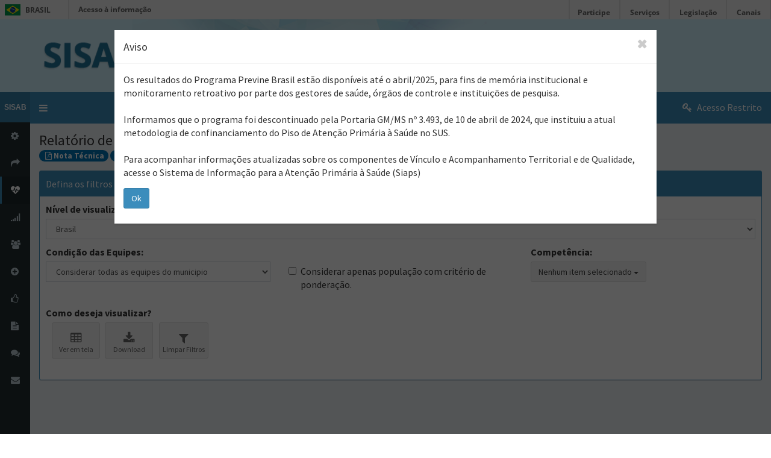

--- FILE ---
content_type: text/html;charset=UTF-8
request_url: https://sisab.saude.gov.br/paginas/acessoRestrito/relatorio/federal/indicadores/indicadorCadastro.xhtml
body_size: 25080
content:
<!DOCTYPE html>
<html xmlns="http://www.w3.org/1999/xhtml"><head id="j_idt2"><link type="text/css" rel="stylesheet" href="/javax.faces.resource/theme.css.xhtml?ln=primefaces-aristo" /><script type="text/javascript" src="/javax.faces.resource/jsf.js.xhtml;jsessionid=2L65C4cTN6Xaza5hs9KB0w13?ln=javax.faces"></script><script type="text/javascript">if(window.PrimeFaces){PrimeFaces.settings.locale='en_US';}</script>

	<meta content="width=device-width, initial-scale=1, maximum-scale=1, user-scalable=no" name="viewport" />

	<title>SISAB</title>

	<!-- Bootstrap 3.3.4 -->
	<link href="/resource/css/bootstrap.min.css" rel="stylesheet" type="text/css" />
	<!-- Font Awesome Icons -->
	<link href="https://maxcdn.bootstrapcdn.com/font-awesome/4.3.0/css/font-awesome.min.css" rel="stylesheet" type="text/css" />
	<!-- Ionicons -->
	<link href="https://code.ionicframework.com/ionicons/2.0.1/css/ionicons.min.css" rel="stylesheet" type="text/css" />
	<!-- Theme style -->
	<link href="/resource/css/AdminLTE.min.css" rel="stylesheet" type="text/css" />
	<!-- AdminLTE Skins. We have chosen the skin-blue for this starter
          page. However, you can choose any other skin. Make sure you
          apply the skin class to the body tag so the changes take effect.
    -->
	<link href="/resource/css/alteraTemplate.css" rel="stylesheet" type="text/css" />
	<link href="/resource/css/skins/skin-blue.css" rel="stylesheet" type="text/css" />
	<link href="/resource/css/jquery.steps.css" rel="stylesheet" type="text/css" />
	<link href="/resource/css/dataTables.bootstrap.min.css" rel="stylesheet" type="text/css" />
	<link rel="stylesheet" type="text/css" href="/resource/css/loading-bar.css" media="all" />
	<link href="/resource/css/multi-select/multi-select.css" rel="stylesheet" type="text/css" />
	<link href="/resource/css/multi-select/bootstrap-multiselect.css" rel="stylesheet" type="text/css" />

	<link href="/resource/js/plugins/datepicker/datepicker3.css" rel="stylesheet" type="text/css" />

	<!--steps CSS-->
	<link href="/resource/css/steps-wizzard.css" rel="stylesheet" type="text/css" />

	<link href="/resource/css/fileinput.min.css" rel="stylesheet" type="text/css" />
	
	<!-- HTML5 Shim and Respond.js IE8 support of HTML5 elements and media queries -->
	<!-- WARNING: Respond.js doesn't work if you view the page via file:// -->
	<!--[if lt IE 9]&gt;
    &lt;script src="https://oss.maxcdn.com/html5shiv/3.7.2/html5shiv.min.js"&gt;&lt;/script&gt;
    &lt;script src="https://oss.maxcdn.com/respond/1.4.2/respond.min.js"&gt;&lt;/script&gt;
    &lt;![endif]-->

	<!-- jQuery 2.1.4 -->
	<script src="/resource/js/plugins/jQuery/jQuery-2.1.4.min.js"></script>
	<!-- Bootstrap 3.3.2 JS -->
	<script src="/resource/js/bootstrap.min.js" type="text/javascript"></script>
	<script src="/resource/js/bootbox.min.js" type="text/javascript"></script>


	<script src="/resource/js/fileinput/fileinput.min.js"></script>
	<script src="/resource/js/fileinput/locales/pt-BR.js"></script>

	<!-- Global site tag (gtag.js) - Google Analytics -->
	<script src="https://www.googletagmanager.com/gtag/js?id=UA-29222573-3"></script>
	<script>
		window.dataLayer = window.dataLayer || [];
		function gtag() {
			dataLayer.push(arguments);
		}
		gtag('js', new Date());

		gtag('config', 'UA-29222573-3');
	</script></head><body class="skin-blue sidebar-mini sidebar-collapse">
	<!-- GOVERNO FEDERAL -->
	<div id="barra-brasil">
		<div id="wrapper-barra-brasil">
			<div class="brasil-flag">
				<a class="link-barra" href="http://brasil.gov.br">Brasil</a>
			</div>
			<span class="acesso-info"><a class="link-barra" href="http://brasil.gov.br/barra#acesso-informacao">Acesso à
					informação</a></span> <span class="copa-counter"><a class="link-barra" href="http://www.copa2014.gov.br"><span id="counter-barra-brasil"></span></a></span>
			<ul class="list">
				<li class="list-item first"><a class="link-barra" href="http://brasil.gov.br/barra#participe">Participe</a></li>
				<li class="list-item"><a class="link-barra" href="http://www.servicos.gov.br/">Serviços</a></li>
				<li class="list-item"><a class="link-barra" href="http://www.planalto.gov.br/legislacao">Legislação</a></li>
				<li class="list-item last last-item"><a class="link-barra" href="http://brasil.gov.br/barra#orgaos-atuacao-canais">Canais</a>
				</li>
			</ul>
		</div>
		<div style="background-color: #cff0fc; height: 100%;">
			<img src="/resource/img/sisab-230829.png" />
		</div>
	</div>
	<!-- GOVERNO FEDERAL -->
	<div class="wrapper">
		<!-- Main Header -->
		<header class="main-header">

			<!-- Logo -->
			<a href="/index.xhtml" class="logo" id="link-logo"> <!-- mini logo for sidebar mini 50x50 pixels -->
				<span class="logo-mini"><b>SISAB</b></span> <!-- logo for regular state and mobile devices -->
				<span class="logo-lg"><b>SISAB</b></span>
			</a>

			<!-- Header Navbar -->
			<nav class="navbar navbar-static-top" role="navigation">
				<div id="div-sidebar-toggle">
				<!-- Sidebar toggle button-->
				<a href="#" class="sidebar-toggle" data-toggle="offcanvas" role="button"> <span class="sr-only">Alternar navegação</span>
				</a>
				</div>
				<!-- Navbar Right Menu -->
				<div class="navbar-custom-menu">
					<ul class="nav navbar-nav">
						<!-- 							Menu com os dados do usu&aacute;rio logado -->
						<!-- 							Menu com o form para logar  -->
							<!-- 							User Account Menu -->
							<li class="dropdown user user-menu">
								<!--                         Menu Toggle Button --> <a href="http://acesso-egestoraps.saude.gov.br/login"> <i class="fa fa-key"></i> <span class="hidden-xs">Acesso
										Restrito</span>
							</a>
							</li>
					</ul>
				</div>
			</nav>
		</header>
<form id="j_idt17" name="j_idt17" method="post" action="/paginas/acessoRestrito/relatorio/federal/indicadores/indicadorCadastro.xhtml;jsessionid=2L65C4cTN6Xaza5hs9KB0w13" enctype="application/x-www-form-urlencoded">
<input type="hidden" name="j_idt17" value="j_idt17" />

			<!-- Left side column. contains the logo and sidebar -->
			<aside class="main-sidebar">

				<!-- sidebar: style can be found in sidebar.less -->
				<section class="sidebar">

					<!-- Sidebar Menu -->
					<ul class="sidebar-menu">
						<li class="header">NAVEGAÇÃO</li>
						<!-- Optionally, you can add icons to the links -->
						<li id="painelMenu"><a href="/index.xhtml"><i class="fa fa-gear"></i> <span>Início</span></a></li>
						<li id="painelMenu"><a href="/paginas/acessoRestrito/relatorio/federal/envio/RelValidacao.xhtml"><i class="fa fa-share"></i> <span>Relatório de
									Validação</span></a></li>

						<li id="" class="treeview active"><a href="/#" id=""> <i class="fa fa-heartbeat"></i> <span>Saúde</span> <i class="fa fa-angle-left pull-right"></i>
						</a>
							<ul class="treeview-menu menu-open" style="display: block;">
								<li><a href="/paginas/acessoRestrito/relatorio/federal/saude/RelSauProducao.xhtml" id=""><i class="fa fa-check-square-o"></i>Produção</a></li>
								<li><a href="/paginas/acessoRestrito/relatorio/federal/saude/RelSauAtivColetiva.xhtml" id=""><i class="fa fa-check-square-o"></i>Atividade
										Coletiva</a></li>
							</ul></li>
							<li id="painelIndicadores"><a href="/paginas/acessoRestrito/relatorio/federal/indicadores/indicadorPainel.xhtml"><i class="fa fa-signal"></i> <span>Indicadores de
										Desempenho</span></a></li>
							<li id="painelCadastros"><a href="/paginas/acessoRestrito/relatorio/federal/indicadores/indicadorCadastro.xhtml"><i class="fa fa-users"></i> <span>Painel de Cadastro</span></a></li>

						<li id="painelMenu"><a href="/paginas/acessoPublico/relatorio/indicadores/IndicadorPrenatal.xhtml"><i class="fa fa-plus-circle"></i> <span>Indicadores Pré-natal</span></a></li>
							<li id="painelMenu"><a href="/paginas/acessoPublico/relatorio/envio/RelPubEnvStatusEnvio.xhtml"><i class="fa  fa-thumbs-o-up"></i> <span>Envio</span></a></li>

						<li id="painelMenu"><a href="/paginas/acessoPublico/documentos/IndexDocumentos.xhtml"><i class="fa fa-file-text"></i> <span>Materiais de Apoio</span></a></li>
						<li id="painelMenu"><a href="/paginas/acessoPublico/faq/IndexFaq.xhtml"><i class="fa fa-comments"></i> <span>Perguntas Frequentes</span></a></li>

						<li id="" class="treeview "><a href="/#" id=""> <i class="fa fa-envelope"></i> <span>Fale Conosco</span> <i class="fa fa-angle-left pull-right"></i>
						</a>
							<ul class="treeview-menu menu-open" style="display: block;">
								<li><a href="https://esusaps.freshdesk.com/support/login" target="_blanck" id=""><i class="fa fa-check-square-o"></i>E-sus AB</a></li>
								<li><a href="https://webatendimento.saude.gov.br/faq/saps" target="_blanck" id=""><i class="fa fa-check-square-o"></i>Sisab</a></li>
							</ul></li>

					</ul>
					<!-- /.sidebar-menu -->
				</section>
				<!-- /.sidebar -->
			</aside><input type="hidden" name="javax.faces.ViewState" id="javax.faces.ViewState" value="6455120306345117279:-4786015551964361002" autocomplete="off" />
</form>
		<div class="content-wrapper">
			<section class="content-header">
		<h1>
			Relatório de Cadastros Vinculados
		</h1>
		<span class="bg-blue badge" style="font-size: 13px;"><a href="/resource/file/nota_tecnica_relatorio_cadastro_230216.pdf" style="color: white" target="_blank"><i class="fa fa-fw fa-file-pdf-o"></i>Nota Técnica </a></span>
		<span class="bg-blue badge" style="font-size: 13px;"><a href="/resource/file/classificacao_municipios_tipologia_rural.pdf" style="color: white" target="_blank"><i class="fa fa-fw fa-file-pdf-o"></i>Classificação por Tipologia</a></span>
			</section>

			<section class="content">
		<style type="text/css">
label {
	padding-right: 10px;
}

select {
	margin-bottom: 10px !important;
}

button {
	margin-bottom: 10px !important;
}
</style>
		<script>
			$(document).ready(function() {
				if ($(".pre-loader").length > 0) {
					$(".pre-loader").fadeOut("slow");
				}
			});

			function mostrarPreLoad() {
				var selectLinha = document.getElementById("selectLinha");
				var estadoMunicipio = document
						.getElementById("estadoMunicipio");

				if (!(selectLinha.value == "cnes"
						|| selectLinha.value == "cnes_ine" || selectLinha.value == "ine")) {
					$(".pre-loader").fadeIn("fast");
				}

			}
		</script>
		<div class="pre-loader">
			<div class="spinner">
				<div class="rect1"></div>
				<div class="rect2"></div>
				<div class="rect3"></div>
				<div class="rect4"></div>
				<div class="rect5"></div>
			</div>
		</div>
<form id="j_idt44" name="j_idt44" method="post" action="/paginas/acessoRestrito/relatorio/federal/indicadores/indicadorCadastro.xhtml;jsessionid=2L65C4cTN6Xaza5hs9KB0w13" enctype="application/x-www-form-urlencoded">
<input type="hidden" name="j_idt44" value="j_idt44" />

			<div class="row">

				<div class="col-md-12">
					<div class="box box-primary box-solid">
						<div class="box-header">Defina os filtros para a consulta:</div>

						<div class="box-body"><label class="negrito">Nível de visualização: </label><select id="selectLinha" name="selectLinha" class="form-control select2 select2-hidden-accessible" size="1" onchange="jsf.util.chain(this,event,'mojarra.ab(this,event,\'valueChange\',0,\'regioes script\')','mojarra.ab(this,event,\'valueChange\',0,\'regioes script\')')">	<option value="nacional">Brasil</option>
	<option value="regiao">Região</option>
	<option value="uf">Estado</option>
	<option value="ibge">Município</option>
	<option value="cnes">Unidade de Saúde - CNES</option>
	<option value="ine">Equipe - INE</option>
	<option value="cnes_ine">CNES + INE</option>
</select>

							<!--Regioes --><span id="regioes"></span>

							<div class="form-group">
								<div class="row">
									<div class="col-md-4"><label class="negrito">Condição das Equipes: </label><select id="opacao-capitacao" name="opacao-capitacao" class="form-control select2 select2-hidden-accessible" size="1">	<option value="" selected="selected">Considerar todas as equipes do municipio</option>
	<option value="|HM|">Considerar apenas equipes homologadas</option>
	<option value="|HM|NC|AQ|">Considerar apenas equipes válidas no quadrimestre</option>
</select>
									</div>
									<div class="col-md-4"><label></label>
										<div class="checkbox">
											<label class="form-check-label" for="beneficiarios"><input id="beneficiarios" type="checkbox" name="beneficiarios" class="form-check-input" /> Considerar
												apenas população com critério de ponderação.
											</label>
										</div>
									</div>
									<div class="col-md-4"><label class="negrito">Competência: </label>
										<br /><select id="competencia" name="competencia" class="form-control offAll-multiple-selected" multiple="multiple" size="10">	<option value="202504">ABR/2025.Q1 (DESCONTINUADO)</option>
	<option value="202503">MAR/2025 (DESCONTINUADO)</option>
	<option value="202502">FEV/2025 (DESCONTINUADO)</option>
	<option value="202501">JAN/2025 (DESCONTINUADO)</option>
	<option value="202412">DEZ/2024.Q3 (DESCONTINUADO)</option>
	<option value="202411">NOV/2024 (DESCONTINUADO)</option>
	<option value="202410">OUT/2024 (DESCONTINUADO)</option>
	<option value="202409">SET/2024 (DESCONTINUADO)</option>
	<option value="202408">AGO/2024.Q2 (DESCONTINUADO)</option>
	<option value="202407">JUL/2024 (DESCONTINUADO)</option>
	<option value="202406">JUN/2024 (DESCONTINUADO)</option>
	<option value="202405">MAI/2024 (DESCONTINUADO)</option>
	<option value="202404">ABR/2024.Q1</option>
	<option value="202403">MAR/2024</option>
	<option value="202402">FEV/2024</option>
	<option value="202401">JAN/2024</option>
	<option value="202312">DEZ/2023.Q3</option>
	<option value="202311">NOV/2023</option>
	<option value="202310">OUT/2023</option>
	<option value="202309">SET/2023</option>
	<option value="202308">AGO/2023.Q2</option>
	<option value="202307">JUL/2023</option>
	<option value="202306">JUN/2023</option>
	<option value="202305">MAI/2023</option>
	<option value="202304">ABR/2023.Q1</option>
	<option value="202303">MAR/2023</option>
	<option value="202302">FEV/2023</option>
	<option value="202301">JAN/2023</option>
	<option value="202212">DEZ/2022.Q3</option>
	<option value="202211">NOV/2022</option>
	<option value="202210">OUT/2022</option>
	<option value="202209">SET/2022</option>
	<option value="202208">AGO/2022.Q2</option>
	<option value="202207">JUL/2022</option>
	<option value="202206">JUN/2022</option>
	<option value="202205">MAI/2022</option>
	<option value="202204">ABR/2022.Q1</option>
	<option value="202203">MAR/2022</option>
	<option value="202202">FEV/2022</option>
	<option value="202201">JAN/2022</option>
	<option value="202112">DEZ/2021.Q3</option>
	<option value="202111">NOV/2021</option>
	<option value="202110">OUT/2021</option>
	<option value="202109">SET/2021</option>
	<option value="202108">AGO/2021.Q2</option>
	<option value="202107">JUL/2021</option>
	<option value="202106">JUN/2021</option>
	<option value="202105">MAI/2021</option>
	<option value="202104">ABR/2021.Q1</option>
	<option value="202103">MAR/2021</option>
	<option value="202102">FEV/2021</option>
	<option value="202101">JAN/2021</option>
	<option value="202012">DEZ/2020.Q3</option>
	<option value="202008">AGO/2020.Q2</option>
	<option value="202004">ABR/2020.Q1</option>
	<option value="201912">DEZ/2019.Q3</option>
	<option value="201908">AGO/2019.Q2</option>
	<option value="201904">ABR/2019.Q1</option>
	<option value="201812">DEZ/2018.Q3</option>
	<option value="201808">AGO/2018.Q2</option>
	<option value="201804">ABR/2018.Q1</option>
</select>
									</div>
								</div>
							</div>

							<div class="form-group">

								<label class="negrito">Como deseja visualizar?</label> <br />

								<div class="row">
									<div class="col-md-12"><label for="verTela" style="margin-right:5px;" class="showSingle btn btn-app">
											<i class="fa fa-table"></i>Ver em tela</label><input id="verTela" type="submit" name="verTela" value="Ver em tela" class="hidden" />

										<div class="btn-group">
											<button class=" btn btn-app" type="button" data-toggle="dropdown">
												<i class="fa fa-download"></i>Download
											</button>
											<ul class="dropdown-menu">
												<li><a href="#" onclick="mojarra.jsfcljs(document.getElementById('j_idt44'),{'j_idt82':'j_idt82'},'');return false">Excel</a></li>
												<li><a href="#" onclick="mojarra.jsfcljs(document.getElementById('j_idt44'),{'j_idt85':'j_idt85'},'');return false">Csv</a></li>
												<li><a href="#" onclick="mojarra.jsfcljs(document.getElementById('j_idt44'),{'j_idt88':'j_idt88'},'');return false">Ods</a></li>
											</ul>
										</div><label for="limpaTela" class="showSingle btn btn-app">
											<i class="fa fa-filter"></i>Limpar Filtros</label><input id="limpaTela" type="submit" name="limpaTela" value="Limpar tela" class="hidden" />

									</div>
								</div>

							</div>

						</div>
					</div>

				</div><span id="script">
					<script type="text/javascript">
						$('.example-multiple-selected').multiselect({
							includeSelectAllOption : true,
							maxHeight : 200,
							selectAllText : 'Selecionar Todos',
							allSelectedText : 'Selecionados',
							nonSelectedText : 'Nenhum item selecionado'
						});
					</script>
					<script type="text/javascript">
						$('.offAll-multiple-selected').multiselect({
							maxHeight : 200,
							selectAllText : 'Selecionar Todos',
							allSelectedText : 'Selecionados',
							nonSelectedText : 'Nenhum item selecionado'
						});
					</script></span>


			</div>


			<div class="col-md-12"></div><input type="hidden" name="javax.faces.ViewState" id="javax.faces.ViewState" value="6455120306345117279:-4786015551964361002" autocomplete="off" />
</form>

	<div class="modal fade" id="modal">
		<div class="modal-dialog modal-lg" style="max-height: 85%; margin-top: 50px; margin-bottom: 50px;">
			<div class="modal-content">
				<div class="modal-header">
					<button type="button" class="close" data-dismiss="modal" aria-label="Close">
						<span aria-hidden="true">✖</span>
					</button>
					<h4 class="modal-title" id="titulo-modal"></h4>
				</div>
				<div class="modal-body">
					<div class="form-group" id="info-modal">						
					</div>
					<button type="button" class="btn btn-primary" data-dismiss="modal" aria-label="Close">
						<span aria-hidden="true">Ok</span>
					</button>
				</div>
			</div>
		</div>
	</div>
		<script type="text/javascript">
			modal = '{"cadastro":0,"cadastro_invalido":0,"indicadores":0,"mensagem":"Informa-se que o resultado do 1° quadrimestre de 2023 foi temporariamente suspenso em razão do reprocessamento dos dados. Em breve os resultados serão divulgados com a apresentação do alcance real dos indicadores e o percentual de incentivo financeiro, conforme as Portarias GM/MS Nº 102, de 20 de janeiro de 2022; Portaria GM/MS nº 4.309, de 14 de dezembro de 2022 e Portaria GM/MS nº 610, de 17 de maio de 2023."}';
			modal = JSON.parse(modal);
			if (modal.cadastro == 1) {
				$('#titulo-modal').text("Aviso");
				$('#info-modal').html(modal.mensagem);
				$('#modal').modal('show');
			}
			function modalNota() {
				$('#titulo-modal').text("Nota Técnica");
				$('#info-modal')
						.html(
						'<a href="/resource/file/nota_tecnica_relatorio_cadastro_220509.pdf" style="color: black" target="_blank"><i class="fa fa-fw fa-file-pdf-o"></i> Nota técnica vigente</a><br /><a href="/resource/file/nota_tecnica_relatorio_cadastro.pdf" target="_blank"><i class="fa fa-fw fa-file-pdf-o"></i> Nota técnica 2021</a><br /><a href="/resource/file/nota_tecnica_relatorio_cadastro_ate_2020.pdf" target="_blank"><i class="fa fa-fw fa-file-pdf-o"></i> Nota técnica 2020</a>');
				$('#modal').modal('show');
			}
			$('#titulo-modal').text("Aviso");
			$('#info-modal').html('Os resultados do Programa Previne Brasil estão disponíveis até o abril/2025, para fins de memória institucional e monitoramento retroativo por parte dos gestores de saúde, órgãos de controle e instituições de pesquisa.<br /><br />Informamos que o programa foi descontinuado pela Portaria GM/MS nº 3.493, de 10 de abril de 2024, que instituiu a atual metodologia de confinanciamento do Piso de Atenção Primária à Saúde no SUS.<br /><br />Para acompanhar informações atualizadas sobre os componentes de Vínculo e Acompanhamento Territorial e de Qualidade, acesse o Sistema de Informação para a Atenção Primária à Saúde (Siaps)');
			$('#modal').modal('show');
		</script>
			</section>

			<div class="control-sidebar-bg"></div>
		</div>


		<footer class="main-footer">

			<div class="pull-right hidden-xs">Versão 2.1.251127</div>
			<strong> Ministério da Saúde 2023: <a href="http://dab.saude.gov.br" target="_blank">Secretaria de Atenção Primária à Saúde (SAPS/MS)</a></strong>
			<!-- REQUIRED JS SCRIPTS -->

			<!-- AdminLTE App -->
			<script src="/resource/js/app.min.js" type="text/javascript"></script>
			<!-- Datatables -->
			<script src="/resource/js/plugins/datatables/jquery.dataTables.min.js" type="text/javascript"></script>
			<script src="/resource/js/plugins/datatables/dataTables.bootstrap.min.js" type="text/javascript"></script>
			<!-- Datatables -->
			<script src="/resource/js/highcharts/highcharts.js" type="text/javascript"></script>
			<script src="/resource/js/highcharts/exporting.js" type="text/javascript"></script>
			<script src="/resource/js/jquery-ui.js"></script>

			<script src="/resource/js/multi-select/jquery.multi-select.js"></script>
			<script src="/resource/js/multi-select/bootstrap-multiselect.js"></script>

			<script src="/resource/js/plugins/datepicker/bootstrap-datepicker.js"></script>
			<script src="/resource/js/plugins/datepicker/datepicker-pt-BR.js"></script>


			<script src="/resource/js/plugins/input-mask/jquery.inputmask.js"></script>
			<script src="/resource/js/plugins/input-mask/jquery.inputmask.extensions.js"></script>
			<script src="/resource/js/plugins/input-mask/jquery.inputmask.date.extensions.js"></script>


			<link href="/resource/css/font-awesome-4.6.3/css/font-awesome.min.css" rel="stylesheet" type="text/css" />

			<link href="/resource/css/ionicons-2.0.1/css/ionicons.min.css" rel="stylesheet" type="text/css" />



			<script type="text/javascript">
				bootbox.setDefaults({
					locale : "br"
				});

				$('.dtPagina')
						.dataTable(
								{
									"oLanguage" : {
										"sProcessing" : "Aguarde enquanto os dados são carregados ...",
										"sLengthMenu" : "Mostrar _MENU_ registros por página",
										"sZeroRecords" : "Nenhum registro correspondente ao criterio encontrado",
										"sInfoEmtpy" : "Exibindo 0 a 0 de 0 registros",
										"sInfo" : "Exibindo de _START_ a _END_ de _TOTAL_ registros",
										"sInfoFiltered" : "",
										"sSearch" : "Procurar: ",
										"oPaginate" : {
											"sFirst" : "Primeiro",
											"sPrevious" : "Anterior",
											"sNext" : "Próximo",
											"sLast" : "Último"
										}
									},

									"sScrollX" : '100%'

								});
			</script>

			<script type="text/javascript">
				$(function() {
					if ($('input[name="tipoConsulta"]').is(':checked') == true) {
						$("html, body").animate({
							scrollTop : $(document).height()
						}, 1000);
					}
					$('#showall').click(function() {
						$('.targetDiv').show();
					});

					$('.showSingle').click(function() {
						$id = 'collapse' + $(this).attr('target');
						$('.targetDiv').each(function() {
							if ($(this).attr('id') == $id) {
								if ($(this).css('display') == 'none') {
									$(this).show();
								} else {
									$(this).hide();
								}
							} else {
								$(this).hide();
							}
						});

					});

					$(".tpConsolidado").click(function() {
						if ($(this).val() == 1) {
							$("#divConsolidado").show('fast');
						} else {
							$("#divConsolidado").hide('fast');
						}
					});

					$('.example-multiple-selected').multiselect({
						includeSelectAllOption : true,
						maxHeight : 200,
						selectAllText : 'Selecionar Todos',
						allSelectedText : 'Selecionados',
						nonSelectedText : 'Nenhum item selecionado'
					});
					$('.offAll-multiple-selected').multiselect({
						maxHeight : 200,
						selectAllText : 'Selecionar Todos',
						allSelectedText : 'Selecionados',
						nonSelectedText : 'Nenhum item selecionado'
					});

					//TEXTOS DE RELATÓRIO CAT MASTER					 
					if (typeof TIPORELATORIO != 'undefined') {
						$('.callout').html(desc_relatorio(TIPORELATORIO));
					}
				});
			</script>

			<!--scripts dos sistema -->

			<!-- filtros  -->
			<script src="/resource/js/rel-saude/atendimento.js"></script>

			<!--Gr&aacute;ficos-->
			<script src="/resource/js/graficos/avaliacaoExterna.js"></script>

			<!--textos-->
			<script src="/resource/js/textos_relatorio.js"></script>
				

		</footer>
	</div></body>

</html>

--- FILE ---
content_type: text/css
request_url: https://sisab.saude.gov.br/resource/css/alteraTemplate.css
body_size: 8204
content:
.sidebar-mini.sidebar-collapse .main-header .logo > .logo-mini {
    font-size: 0.6em!important;
}

.info-box-content a{
    color: white;
    cursor: pointer;
}

.info-box-content a:hover{
     color: #ffffff;
 }

.perfis a:hover{
    color: #000!important;
}

body{
    font-size: 1.6em;!important
}

.wizard > .content
{
    background: #eee;
    display: block;
    margin: 0.5em;
    min-height: 40em!important;
    padding: 1%!important;
}

.wizard > .content > .body
{
    float: left;
    position: absolute;
    width: 95%;
    height: 95%;
    padding: 1%!important;
}


/*Barra Governo*/

#barra-brasil div, #barra-brasil a, #barra-brasil ul, #barra-brasil li {
    border: 0 none;
    font-family: inherit;
    font-size: 100%;
    margin: 0;
    padding: 0;
    vertical-align: baseline;
}

#barra-brasil ul {
    list-style: none outside none;
}
@font-face {
    font-family: "Open Sans";
    font-style: normal;
    font-weight: 700;
    src: local("Open Sans Bold"), local("OpenSans-Bold"), url("//barra.brasil.gov.br/static/opensans-bold.woff") format("woff");
}
#barra-brasil {
    background: none repeat scroll 0 0 #f1f1f1;
    font-family: "Open Sans",Arial,Helvetica,sans-serif;
    font-size: 12px;
    font-weight: bold;
    height: 153px;
    line-height: 32px;
}
#barra-brasil a {
    text-decoration: none;
}
div#wrapper-barra-brasil {
    margin: 0 auto;
    /*max-width: 1180px;*/
    overflow: hidden;
    position: relative;
    width: 100%;
}
#barra-brasil .brasil-flag {
    border-right: 2px solid #dfdfdf;
    float: left;
    /*height: 19px;*/
    padding: 7px 0 6px;
    width: 115px;
}
#barra-brasil .brasil-flag .link-barra {
    background: url("[data-uri]") no-repeat scroll 8px center rgba(0, 0, 0, 0);
    display: block;
    line-height: 19px;
    padding-left: 42px;
    text-transform: uppercase;
    width: 43px;
}
#barra-brasil .acesso-info {
    left: 130px;
    position: absolute;
}
#barra-brasil .list {
    position: absolute;
    right: 0;
    top: 0;
}
#barra-brasil .list .first {
    border-left: 2px solid #dfdfdf;
}
#barra-brasil .list-item {
    border-right: 2px solid #dfdfdf;
    display: inline-block;
    height: 32px;
    padding: 5px 15px 0 13px;
}
#barra-brasil .link-barra {
    color: #606060;
}
@media screen and (max-width: 668px) {
    #barra-brasil .list {
        top: -100px;
    }
}
@media screen and (min-width: 960px) {
    #wrapper-barra-brasil {
        width: 960px;
    }
}
/*Barra Governo*/

.skin-blue .main-header li.user-header {
    height: auto!important;
    width: auto!important;
    padding: 10px;
    text-align: center;
}


label {
    display: inline-block;
    font-weight: normal!important;
/*     margin: 10px 0 0; */
    max-width: 100%;
/*     color:#494343 !important */
}

.negrito{
	   font-weight: 700!important;
}


table.dataTable thead > tr > th, table.dataTable tbody > tr > td {
       border-bottom: 2px solid #c3c2c2;
       white-space: nowrap;
	   vertical-align: middle;
}

.table #example{ 
     border: 1px solid #000;
     overflow-x: scroll;
     max-width: 40%;
	 display: block;
	 white-space: nowrap;
}

input[type="checkbox"], input[type="radio"] {
    line-height: normal;
    margin: 4px 5px 0!important;
}

input[type="checkbox"], input[type="radio"] multiselect-container  {
    line-height: normal;
    margin-left:  -20px!important;
}

/*retirar margin do checkbox */
.dtpagina input[type="checkbox"], input[type="radio"] multiselect-container  {
    line-height: normal;
    margin-left:  0px!important;
}

/*tabs do relatorio de sa�de*/

div.bhoechie-tab-menu div.list-group{
  margin-bottom: 0;
}
div.bhoechie-tab-menu div.list-group>a{
  margin-bottom: 0;
}
div.bhoechie-tab-menu div.list-group>a .glyphicon,
div.bhoechie-tab-menu div.list-group>a .fa {
  color: #3C8DBC;
}
div.bhoechie-tab-menu div.list-group>a:first-child{
  border-top-right-radius: 0;
  -moz-border-top-right-radius: 0;
}
div.bhoechie-tab-menu div.list-group>a:last-child{
  border-bottom-right-radius: 0;
  -moz-border-bottom-right-radius: 0;
}
div.bhoechie-tab-menu div.list-group>a.active,
div.bhoechie-tab-menu div.list-group>a.active .glyphicon,
div.bhoechie-tab-menu div.list-group>a.active .fa{
  background-color: #3C8DBC;
  background-image: #3C8DBC;
  color: #ffffff;
}
div.bhoechie-tab-menu div.list-group>a.active:after{
  content: '';
  position: absolute;
  left: 75px;
  top: 50%;
  margin-top: 24px;
  border-left: 0;
  border-bottom: 13px solid transparent;
  border-top: 13px solid transparent;
  border-left: 10px solid #3C8DBC;
  transform: rotate(90deg);
}


div.bhoechie-tab-content{
  background-color: #ffffff;
  border: 1px solid #eeeeee;
  padding-left: 20px;
  padding-top: 10px;
}

div.bhoechie-tab div.bhoechie-tab-content:not(.active){
  display: none;
}

.datepicker{
 z-index: 100000!important;
}

 
/*datepicker*/
.datepicker table tr td.disabled, .datepicker table tr td.disabled:hover {
    background: rgba(0, 0, 0, 0) none repeat scroll 0 0;
    color: #999!important;
    cursor: default;
}

.datepicker table tr td span.disabled, .datepicker table tr td span.disabled:hover {
    background: rgba(0, 0, 0, 0) none repeat scroll 0 0;
    color: #999!important;
    cursor: default;
}

/**/

/**/
.table-hover>tbody>tr:hover>td, .table-hover>tbody>tr:hover>th {
  background-color: #337AB7;
  color:#fff;
}

.table-hover>tbody>tr:hover>td, .table-hover>tbody>tr:hover>th>label {
  color:#fff!important;
}

.table-striped > tbody > tr:nth-of-type(2n+1) {
    background-color: #dbdfe1!important;
}

table, tr, th, td {
    border-color: #a19e9e!important;
}

.table tr{
    border-color: #a19e9e!important;
    font-size: 14px!important;
}



table.dataTable thead > tr > th, table.dataTable thead > tr > td {
    border-bottom: 1px solid #a19e9e;
    white-space: nowrap!important;
    text-align: center;
}

.table #example{
    border: 1px solid #a19e9e;
}


.sidebar-mini.sidebar-collapse .sidebar-menu > li:hover > a > span:not(.pull-right), .sidebar-mini.sidebar-collapse .sidebar-menu > li:hover > .treeview-menu {
    display: block !important;
    left: 50px;
    position: absolute;
    width: 230px!important;
}

.main-sidebar, .left-side {
    font-size: 15px!important;
}

#grafico2_dash {
    height: 400px; 
    min-width: 750px; 
    max-width: 800px;
    margin: 0 auto;
}

.callout {
    text-align: justify;
}


--- FILE ---
content_type: text/css
request_url: https://sisab.saude.gov.br/resource/css/dataTables.bootstrap.min.css
body_size: 4225
content:

table.dataTable {
    clear: both;
    margin-bottom: 6px !important;
    margin-top: 6px !important;
    max-width: none !important;
}
table.dataTable td, table.dataTable th {
    box-sizing: content-box;
}
table.dataTable.nowrap th, table.dataTable.nowrap td {
    white-space: nowrap;
}
div.dataTables_wrapper div.dataTables_length label {
    font-weight: normal;
    text-align: left;
    white-space: nowrap;
}
div.dataTables_wrapper div.dataTables_length select {
    display: inline-block;
    width: 75px;
}
div.dataTables_wrapper div.dataTables_filter {
    text-align: right;
}
div.dataTables_wrapper div.dataTables_filter label {
    font-weight: normal;
    text-align: left;
    white-space: nowrap;
}
div.dataTables_wrapper div.dataTables_filter input {
    display: inline-block;
    margin-left: 0.5em;
    width: auto;
}
div.dataTables_wrapper div.dataTables_info {
    padding-top: 8px;
    white-space: nowrap;
}
div.dataTables_wrapper div.dataTables_paginate {
    margin: 0;
    text-align: right;
    white-space: nowrap;
}
div.dataTables_wrapper div.dataTables_paginate ul.pagination {
    margin: 2px 0;
    white-space: nowrap;
}
table.dataTable thead > tr > th, table.dataTable thead > tr > td {
    padding-right: 30px;
}
table.dataTable thead > tr > th:active, table.dataTable thead > tr > td:active {
    outline: medium none;
}
table.dataTable thead .sorting, table.dataTable thead .sorting_asc, table.dataTable thead .sorting_desc, table.dataTable thead .sorting_asc_disabled, table.dataTable thead .sorting_desc_disabled {
    cursor: pointer;
    position: relative;
}
table.dataTable thead .sorting::after, table.dataTable thead .sorting_asc::after, table.dataTable thead .sorting_desc::after, table.dataTable thead .sorting_asc_disabled::after, table.dataTable thead .sorting_desc_disabled::after {
    bottom: 8px;
    display: block;
    font-family: "Glyphicons Halflings";
    opacity: 0.5;
    position: absolute;
    right: 8px;
}
table.dataTable thead .sorting::after {
    content: "";
    opacity: 0.2;
}
table.dataTable thead .sorting_asc::after {
    content: "";
}
table.dataTable thead .sorting_desc::after {
    content: "";
}
table.dataTable thead .sorting_asc_disabled::after, table.dataTable thead .sorting_desc_disabled::after {
    color: #eee;
}
div.dataTables_scrollHead table.dataTable {
    margin-bottom: 0 !important;
}
div.dataTables_scrollBody table {
    border-top: medium none;
    margin-bottom: 0 !important;
    margin-top: 0 !important;
}
div.dataTables_scrollBody table thead .sorting::after, div.dataTables_scrollBody table thead .sorting_asc::after, div.dataTables_scrollBody table thead .sorting_desc::after {
    display: none;
}
div.dataTables_scrollBody table tbody tr:first-child th, div.dataTables_scrollBody table tbody tr:first-child td {
    border-top: medium none;
}
div.dataTables_scrollFoot table {
    border-top: medium none;
    margin-top: 0 !important;
}
@media screen and (max-width: 767px) {
    div.dataTables_wrapper div.dataTables_length, div.dataTables_wrapper div.dataTables_filter, div.dataTables_wrapper div.dataTables_info, div.dataTables_wrapper div.dataTables_paginate {
        text-align: center;
    }
}
table.dataTable.table-condensed > thead > tr > th {
    padding-right: 20px;
}
table.dataTable.table-condensed .sorting::after, table.dataTable.table-condensed .sorting_asc::after, table.dataTable.table-condensed .sorting_desc::after {
    right: 6px;
    top: 6px;
}
table.table-bordered.dataTable {
    border-collapse: separate !important;
}
table.table-bordered.dataTable th, table.table-bordered.dataTable td {
    border-left-width: 0;
}
table.table-bordered.dataTable th:last-child, table.table-bordered.dataTable th:last-child, table.table-bordered.dataTable td:last-child, table.table-bordered.dataTable td:last-child {
    border-right-width: 0;
}
table.table-bordered.dataTable tbody th, table.table-bordered.dataTable tbody td {
    border-bottom-width: 0;
}
div.dataTables_scrollHead table.table-bordered {
    border-bottom-width: 0;
}


--- FILE ---
content_type: text/css
request_url: https://sisab.saude.gov.br/resource/css/steps-wizzard.css
body_size: 1660
content:
/*      Get Shit Done Color Pattern         */
.step-indicator {
  border-collapse: separate;
  display: table;
  margin-left: 0px;
  position: relative;
  table-layout: fixed;
  vertical-align: middle;
}
.step-indicator li {
  display: table-cell;
  float: none;
  padding: 0;
  width: 1%;
}
.step-indicator li:before {
  background-color: #e5e5e5;
  content: "";
  display: block;
  height: 1px;
  position: relative;
  top: 18px;
}
.step-indicator li:first-child:before {
  left: 50%;
}
.step-indicator li:last-child:before {
  right: 50%;
}
.step-indicator .active .step {
  border-color: #2CA8FF;
  color: #2CA8FF;
}
.step-indicator .active .caption {
  color: #2CA8FF;
}
.step-indicator .complete .step {
  border-color: #05AE0E;
  color: #05AE0E;
}
.step-indicator .complete .caption {
  color: #05AE0E;
}
.step-indicator .incomplete .step {
  border-color: #ff3b30;
  color: #ff3b30;
}
.step-indicator .incomplete .caption {
  color: #ff3b30;
}
.step-indicator .active.complete .step {
  border-color: #2CA8FF;
  color: #2CA8FF;
}
.step-indicator .active.complete .caption {
  color: #2CA8FF;
}
.step-indicator .inactive .caption {
  color: #e5e5e5;
}
.step-indicator .step {
  background-color: #ffffff;
  border: 1px solid #e5e5e5;
  color: #e5e5e5;
  font-size: 18px;
  width: 36px;
  height: 36px;
  line-height: 36px;
  border-radius: 18px;
  margin: 0 auto;
  position: relative;
  z-index: 1;
}
.step-indicator .caption {
  box-sizing: border-box;
  color: #e5e5e5;
  padding: 11px 16px;
}


--- FILE ---
content_type: text/javascript
request_url: https://sisab.saude.gov.br/resource/js/graficos/avaliacaoExterna.js
body_size: 2709
content:
$(function () {
    $('#grafico1_dash').highcharts({
        chart: {
            type: 'column',
            margin: 75,
            options3d: {
                enabled: true,
                alpha: 10,
                beta: 25,
                depth: 70
            }
        },
        title: {
            text: '3D chart with null values'
        },
        subtitle: {
            text: 'Notice the difference between a 0 value and a null point'
        },
        plotOptions: {
            column: {
                depth: 25
            }
        },
        xAxis: {
            categories: ['a1', 'a2', 'a3']
        },
        yAxis: {
            title: {
                text: null
            }
        },
        series: [{
            name: 'Sales',
            data: [2, 3, 25]
        }]
    });
});


$(function () {
    $('#grafico2_dash').highcharts({
        chart: {
            type: 'bar'
        },
        title: {
            text: 'Historic World Population by Region'
        },
        subtitle: {
            text: 'Source: <a href="https://en.wikipedia.org/wiki/World_population">Wikipedia.org</a>'
        },
        xAxis: {
            categories: ['Africa', 'America', 'Asia', 'Europe', 'Oceania'],
            title: {
                text: null
            }
        },
        yAxis: {
            min: 0,
            title: {
                text: 'Population (millions)',
                align: 'high'
            },
            labels: {
                overflow: 'justify'
            }
        },
        tooltip: {
            valueSuffix: ' millions'
        },
        plotOptions: {
            bar: {
                dataLabels: {
                    enabled: true
                }
            }
        },
        legend: {
            layout: 'vertical',
            align: 'right',
            verticalAlign: 'top',
            x: -40,
            y: 80,
            floating: true,
            borderWidth: 1,
            backgroundColor: ((Highcharts.theme && Highcharts.theme.legendBackgroundColor) || '#FFFFFF'),
            shadow: true
        },
        credits: {
            enabled: false
        },
        series: [{
            name: 'Year 1800',
            data: [107, 31, 635, 203, 2]
        }, {
            name: 'Year 1900',
            data: [133, 156, 947, 408, 6]
        }, {
            name: 'Year 2012',
            data: [1052, 954, 4250, 740, 38]
        }]
    });
});

--- FILE ---
content_type: text/javascript
request_url: https://sisab.saude.gov.br/resource/js/fileinput/locales/pt-BR.js
body_size: 4889
content:
/*!
 * FileInput Brazillian Portuguese Translations
 *
 * This file must be loaded after 'fileinput.js'. Patterns in braces '{}', or
 * any HTML markup tags in the messages must not be converted or translated.
 *
 * @see http://github.com/kartik-v/bootstrap-fileinput
 *
 * NOTE: this file must be saved in UTF-8 encoding.
 */
(function ($) {
    "use strict";

    $.fn.fileinputLocales['pt-BR'] = {
        fileSingle: 'arquivo',
        filePlural: 'arquivos',
        browseLabel: 'Procurar&hellip;',
        removeLabel: 'Remover',
        removeTitle: 'Remover arquivos selecionados',
        cancelLabel: 'Cancelar',
        cancelTitle: 'Interromper envio em andamento',
        uploadLabel: 'Enviar',
        uploadTitle: 'Enviar arquivos selecionados',
        msgNo: 'Não',
        msgNoFilesSelected: '',
        msgCancelled: 'Cancelado',
        msgZoomModalHeading: 'Pré-visualização detalhada',
        msgSizeTooSmall: 'File "{name}" (<b>{size} KB</b>) is too small and must be larger than <b>{minSize} KB</b>.',
        msgSizeTooLarge: 'O arquivo "{name}" (<b>{size} KB</b>) excede o tamanho máximo permitido de <b>{maxSize} KB</b>.',
        msgFilesTooLess: 'Você deve selecionar pelo menos <b>{n}</b> {files} para enviar.',
        msgFilesTooMany: 'O número de arquivos selecionados para o envio <b>({n})</b> excede o limite máximo permitido de <b>{m}</b>.',
        msgFileNotFound: 'O arquivo "{name}" não foi encontrado!',
        msgFileSecured: 'Restrições de segurança impedem a leitura do arquivo "{name}".',
        msgFileNotReadable: 'O arquivo "{name}" não pode ser lido.',
        msgFilePreviewAborted: 'A pré-visualização do arquivo "{name}" foi interrompida.',
        msgFilePreviewError: 'Ocorreu um erro ao ler o arquivo "{name}".',
        msgInvalidFileName: 'Invalid or unsupported characters in file name "{name}".',
        msgInvalidFileType: 'Tipo inválido para o arquivo "{name}". Apenas arquivos "{types}" são permitidos.',
        msgInvalidFileExtension: 'Extensão inválida para o arquivo "{name}". Apenas arquivos "{extensions}" são permitidos.',
        msgFileTypes: {
            'image': 'image',
            'html': 'HTML',
            'text': 'text',
            'video': 'video',
            'audio': 'audio',
            'flash': 'flash',
            'pdf': 'PDF',
            'object': 'object'
        },
        msgUploadAborted: 'O envio do arquivo foi abortado',
        msgUploadThreshold: 'Processando...',
        msgValidationError: 'Erro de validação',
        msgLoading: 'Enviando arquivo {index} de {files}&hellip;',
        msgProgress: 'Enviando arquivo {index} de {files} - {name} - {percent}% completo.',
        msgSelected: '{n} {files} selecionado(s)',
        msgFoldersNotAllowed: 'Arraste e solte apenas arquivos! {n} pasta(s) ignoradas.',
        msgImageWidthSmall: 'Largura do arquivo de imagem "{name}" deve ser pelo menos {size} px.',
        msgImageHeightSmall: 'Altura do arquivo de imagem "{name}" deve ser pelo menos {size} px.',
        msgImageWidthLarge: 'Largura do arquivo de imagem "{name}" não pode exceder {size} px.',
        msgImageHeightLarge: 'Altura do arquivo de imagem "{name}" não pode exceder {size} px.',
        msgImageResizeError: 'Não foi possível obter as dimensões da imagem para redimensionar.',
        msgImageResizeException: 'Erro ao redimensionar a imagem.<pre>{errors}</pre>',
        msgAjaxError: 'Something went wrong with the {operation} operation. Please try again later!',
        msgAjaxProgressError: '{operation} failed',
        ajaxOperations: {
            deleteThumb: 'file delete',
            uploadThumb: 'single file upload',
            uploadBatch: 'batch file upload',
            uploadExtra: 'form data upload'
        },
        dropZoneTitle: 'Arraste e solte os arquivos aqui&hellip;',
        dropZoneClickTitle: '<br>(ou clique para selecionar o(s) arquivo(s))',
        fileActionSettings: {
            removeTitle: 'Remover arquivo',
            uploadTitle: 'Enviar arquivo',
            zoomTitle: 'Ver detalhes',
            dragTitle: 'Mover / Reordenar',
            indicatorNewTitle: 'Ainda não enviado',
            indicatorSuccessTitle: 'Enviado',
            indicatorErrorTitle: 'Erro',
            indicatorLoadingTitle: 'A enviar ...'
        },
        previewZoomButtonTitles: {
            prev: 'Visualizar arquivo anterior',
            next: 'Visualizar próximo arquivo',
            toggleheader: 'Mostrar cabeçalho',
            fullscreen: 'Ativar tela cheia',
            borderless: 'Ativar modo sem borda',
            close: 'Fechar pré-visualização detalhada'
        }
    };
})(window.jQuery);

--- FILE ---
content_type: text/javascript
request_url: https://sisab.saude.gov.br/resource/js/rel-saude/atendimento.js
body_size: 1527
content:
$('#optgroup').multiSelect({ selectableOptgroup: true });


$('.public-methods').multiSelect();
$('#select-all').click(function(){
  $('.public-methods').multiSelect('select_all');
  return false;
});
$('#deselect-all').click(function(){
  $('.public-methods').multiSelect('deselect_all');
  return false;
});
$('#select-100').click(function(){
  $('.public-methods').multiSelect('select', ['elem_0', 'elem_1', 'elem_99']);
  return false;
});
$('#deselect-100').click(function(){
  $('.public-methods').multiSelect('deselect', ['elem_0', 'elem_1', 'elem_99']);
  return false;
});
$('#refresh').on('click', function(){
  $('.public-methods').multiSelect('refresh');
  return false;
});
$('#add-option').on('click', function(){
  $('.public-methods').multiSelect('addOption', { value: 42, text: 'test 42', index: 0 });
  return false;
});




$(document).ready(function() {
    $("div.bhoechie-tab-menu>div.list-group>a").click(function(e) {
        e.preventDefault();
        $(this).siblings('a.active').removeClass("active");
        $(this).addClass("active");
        var index = $(this).index();
        $("div.bhoechie-tab>div.bhoechie-tab-content").removeClass("active");
        $("div.bhoechie-tab>div.bhoechie-tab-content").eq(index).addClass("active");
    });
});


//$('#example-multiple-selected').multiselect();

--- FILE ---
content_type: text/javascript
request_url: https://sisab.saude.gov.br/resource/js/textos_relatorio.js
body_size: 6200
content:
function desc_relatorio(tipo){
	var retorno;
	
	if (tipo == 'AppUtilUbs'){
		retorno = '<h2>Aplicação Utilizada Por UBS</h2>Este relatório apresenta o quantitativo de fichas digitadas em cada aplicação da estratégia e-SUS AB. A produção realizada na Atenção Básica pode ser registrada nas fichas e digitada no sistema de Coleta de Dados Simplificada, na aplicação off-line (CDS off-line), ou no sistema de Prontuário Eletrônico do Cidadão, na aplicação on-line (CDS on-line). A produção pode ser registrada diretamente no PEC ou, ainda, em sistemas de prontuário próprio com posterior envio via Thrift. Obs.: dados enviados a partir de versões anteriores à 1.3 não permitem a identificação da aplicação utilizada.<br>						<h3>Leia mais em:</h3> 				<a style="cursor: pointer" target="_blank" href="/resource/file/nota_tecnica_envio aplicacao_utilizada_012015.pdf"><i class="fa fa-download"></i> Nota Técnica Explicativa</a><br><br>'; 
	} else if (tipo == 'Equipe'){
		retorno = '<h2>Tipo de Equipe</h2>Este relatório permite verificar o quantitativo e o percentual de equipes que enviaram dados de produção ao Sisab por competência e unidade geográfica. É possível consultar o envio de dados pelas equipes da Estratégia Saúde da Família (ESF), pelas equipes do Programa de Agentes Comunitários de Saúde (EACS), pelos Núcleos de Apoio à Saúde da Família (Nasf), pelas equipes de Atenção Básica parametrizadas (EAB), pelas equipes de Consultório na Rua (ECR), pelas equipes de Atenção Domiciliar (AD), pelas equipes de Atenção à Saúde Prisional (EPEN), pelas equipes de Saúde Bucal (SB) e por profissionais lotados diretamente em Unidades Básicas de Saúde (UBS). <br><h3>Leia mais em:</h3><a style="cursor: pointer" target="_blank" href="/resource/file/nota_tecnica_envio_por_equipe_130916.pdf"><i class="fa fa-download"></i> Nota Técnica Explicativa</a><br><br>'; 
	} 
	 else if (tipo == 'ProdEnviada'){
			retorno = '<h2>Produção Enviada</h2>Este relatório apresenta o quantitativo de registros enviados ao Sisab. A produção enviada é classificada em atendimentos individuais, atendimentos odontológicos, procedimentos, atividades coletivas, visitas domiciliares, marcadores de consumo, cadastros de domicílios e de indivíduos, atendimento domiciliar e avaliação de elegibilidade para atenção domiciliar.<br><h3>Leia mais em:</h3><a style="cursor: pointer" target="_blank" href="/resource/file/nota_tecnica_envio_producao_012016.pdf"><i class="fa fa-download"></i> Nota Técnica Explicativa</a><br><br>'; 
	} 
	 else if (tipo == 'FaseValidada'){
			retorno = '<h2>Fichas Válidas</h2>Este relatório apresenta o total de fichas que foram processadas, passaram pelas validações e foram consideradas válidas pelo SISAB. Entre aqueles que foram validados, são apresentados os quantitativos de fichas que foram validados em cada etapa do processo de validação das informações do SCNES (estabelecimento, equipe e profissional), e serão disponibilizadas pelo SISAB.<br /><h3>Leia mais em:</h3><a href="/resource/file/nota_tecnica_inconsistencia_validacao_fichas_validas_012016.pdf" target="_blank" style="cursor: pointer"><i class="fa fa-download"></i> Nota Técnica Explicativa</a><br/><br/>'; 
	} 
	 else if (tipo == 'Processada'){
			retorno = '<h2>Dados Recebidos</h2>Este relatório permite verificar os dados recebidos na base federal, quantos já foram processados e, entre estes, quantos foram processados com sucesso e quantos apresentaram erro.<br /><h3>Leia mais em:</h3><a href="/resource/file/nota_tecnica_dados_recebidos17022016.pdf" target="_blank" style="cursor: pointer"> <i class="fa fa-download"></i> Nota Técnica Explicativa</a> <br /><br />'; 
	} 
	 else if (tipo == 'Validada'){
			retorno = '<h2>Fichas Processadas</h2>Este relatório apresenta o total de fichas que foram processadas com sucesso, sem perda de dados para o SISAB. Entre aqueles que não foram validados, são apresentados os quantitativos que foram considerados inválidos devido à duplicidade do registro, data inválida ou dados do SCNES inválidos (estabelecimento, equipe e profissional).<br /><h3>Leia mais em:</h3><a href="/resource/file/nota_tecnica_fichas_processadas17022016.pdf" target="_blank" style="cursor: pointer"><i class="fa fa-download"></i> Nota Técnica Explicativa</a><br/><br/>'; 
	} else if (tipo == 'MaisMedico'){
			retorno = '<h2>Fichas Processadas</h2>Este relatório apresenta a produção enviada pelos profissionais do Programa Mais Médicos. Estão disponíveis as informações sobre atendimentos individuais e atividades coletivas realizados em cada competência, registrados pelas aplicações do e-SUS AB e enviados à base federal do SISAB.<br /><h3>Leia mais em:</h3><a href="/resource/file/nota_tecnica_mais_medicos.pdf" target="_blank" style="cursor: pointer"><i class="fa fa-download"></i> Nota Técnica Explicativa</a><br/><br/>'; 
	}else if (tipo == 'AtendimentoVisita'){
			retorno = '<h2>Atendimento/Visita</h2>O relatório permite verificar o quantitativo de atendimentos individuais e odontológicos individuais, além dos procedimentos e visitas domiciliares realizados pelos profissionais de saúde da Atenção Básica.<br /><h3>Leia mais em:</h3><a href="/resource/file/nota_tecnica_atendimento_visita_131016.pdf" target="_blank" style="cursor: pointer"><i class="fa fa-download"></i> Nota Técnica Explicativa</a><br/><br/>'; 
	} else if (tipo == 'AtividadeColetiva'){
			retorno = '<h2>Atividade Coletiva</h2>O relatório permite verificar o quantitativo de atividades relacionadas à organização do processo de trabalho das equipes e as ações de saúde voltadas para a população, realizadas pelos profissionais de saúde da Atenção Básica.<br /><h3>Leia mais em:</h3><a href="/resource/file/nota_tecnica_atividade_coletiva_131016.pdf" target="_blank" style="cursor: pointer"><i class="fa fa-download"></i> Nota Técnica Explicativa</a><br/><br/>'; 
	}  
	
	return retorno;
	
};



